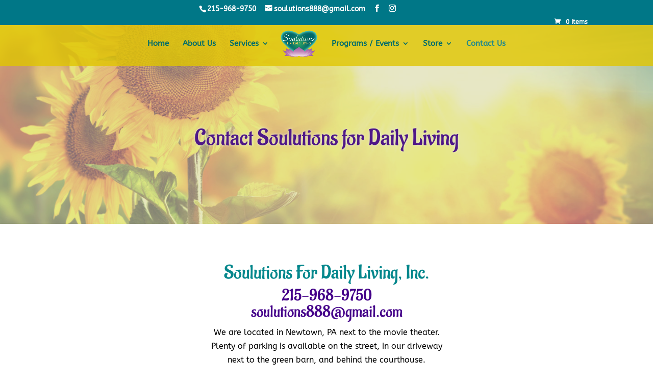

--- FILE ---
content_type: text/css
request_url: https://soulutionsfordailyliving.com/wp-content/et-cache/9/et-core-unified-deferred-9.min.css?ver=1767135948
body_size: -96
content:
.et_pb_section_0{filter:contrast(81%);backface-visibility:hidden;filter:contrast(81%);backface-visibility:hidden}html:not(.et_fb_edit_enabled) #et-fb-app .et_pb_section_0:hover{filter:contrast(81%);filter:contrast(81%)}